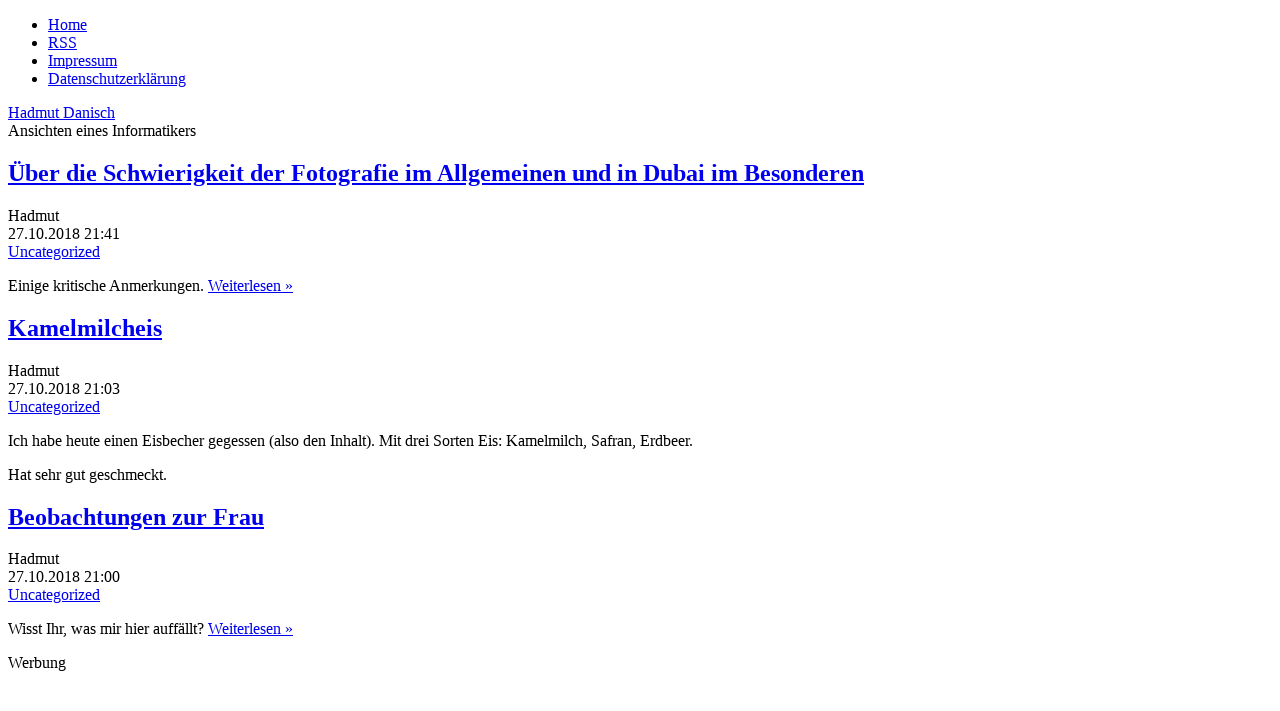

--- FILE ---
content_type: text/html; charset=UTF-8
request_url: https://www.danisch.de/blog/2018/10/27/
body_size: 21558
content:
<!DOCTYPE html>
<html lang="de-DE" prefix="og: http://ogp.me/ns#" class="no-js de-DE">
      
<head>
      
      <meta charset="UTF-8">
      <meta name="viewport"    content="width=device-width">
      <meta name="author"      content="Hadmut Danisch"/>

      <link rel="shortcut icon"                 href="/assets/icons/Drund2.ico" />
      <!-- <link rel="pingback"                  href="https://www.danisch.de/blog/xmlrpc.php" /> -->

      <link rel="stylesheet" type="text/css"    href="/assets/css/wdde3.css"/>
      
      <link rel="alternate"  type="application/rss+xml"  title="Danisch.de RSS Feed" href="https://www.danisch.de/blog/feed/" />
      <link rel="alternate"  type="application/rss+xml"  title="Danisch.de Comments RSS Feed" href="https://www.danisch.de/blog/comments/feed/" />

      <title>Danisch.de  &raquo; 2018 &raquo; October &raquo; 27</title>

      <!-- w2 -->
      <meta name='robots' content='max-image-preview:large' />
<style id='wp-img-auto-sizes-contain-inline-css' type='text/css'>
img:is([sizes=auto i],[sizes^="auto," i]){contain-intrinsic-size:3000px 1500px}
/*# sourceURL=wp-img-auto-sizes-contain-inline-css */
</style>
<style id='wp-emoji-styles-inline-css' type='text/css'>

	img.wp-smiley, img.emoji {
		display: inline !important;
		border: none !important;
		box-shadow: none !important;
		height: 1em !important;
		width: 1em !important;
		margin: 0 0.07em !important;
		vertical-align: -0.1em !important;
		background: none !important;
		padding: 0 !important;
	}
/*# sourceURL=wp-emoji-styles-inline-css */
</style>
<style id='wp-block-library-inline-css' type='text/css'>
:root{--wp-block-synced-color:#7a00df;--wp-block-synced-color--rgb:122,0,223;--wp-bound-block-color:var(--wp-block-synced-color);--wp-editor-canvas-background:#ddd;--wp-admin-theme-color:#007cba;--wp-admin-theme-color--rgb:0,124,186;--wp-admin-theme-color-darker-10:#006ba1;--wp-admin-theme-color-darker-10--rgb:0,107,160.5;--wp-admin-theme-color-darker-20:#005a87;--wp-admin-theme-color-darker-20--rgb:0,90,135;--wp-admin-border-width-focus:2px}@media (min-resolution:192dpi){:root{--wp-admin-border-width-focus:1.5px}}.wp-element-button{cursor:pointer}:root .has-very-light-gray-background-color{background-color:#eee}:root .has-very-dark-gray-background-color{background-color:#313131}:root .has-very-light-gray-color{color:#eee}:root .has-very-dark-gray-color{color:#313131}:root .has-vivid-green-cyan-to-vivid-cyan-blue-gradient-background{background:linear-gradient(135deg,#00d084,#0693e3)}:root .has-purple-crush-gradient-background{background:linear-gradient(135deg,#34e2e4,#4721fb 50%,#ab1dfe)}:root .has-hazy-dawn-gradient-background{background:linear-gradient(135deg,#faaca8,#dad0ec)}:root .has-subdued-olive-gradient-background{background:linear-gradient(135deg,#fafae1,#67a671)}:root .has-atomic-cream-gradient-background{background:linear-gradient(135deg,#fdd79a,#004a59)}:root .has-nightshade-gradient-background{background:linear-gradient(135deg,#330968,#31cdcf)}:root .has-midnight-gradient-background{background:linear-gradient(135deg,#020381,#2874fc)}:root{--wp--preset--font-size--normal:16px;--wp--preset--font-size--huge:42px}.has-regular-font-size{font-size:1em}.has-larger-font-size{font-size:2.625em}.has-normal-font-size{font-size:var(--wp--preset--font-size--normal)}.has-huge-font-size{font-size:var(--wp--preset--font-size--huge)}.has-text-align-center{text-align:center}.has-text-align-left{text-align:left}.has-text-align-right{text-align:right}.has-fit-text{white-space:nowrap!important}#end-resizable-editor-section{display:none}.aligncenter{clear:both}.items-justified-left{justify-content:flex-start}.items-justified-center{justify-content:center}.items-justified-right{justify-content:flex-end}.items-justified-space-between{justify-content:space-between}.screen-reader-text{border:0;clip-path:inset(50%);height:1px;margin:-1px;overflow:hidden;padding:0;position:absolute;width:1px;word-wrap:normal!important}.screen-reader-text:focus{background-color:#ddd;clip-path:none;color:#444;display:block;font-size:1em;height:auto;left:5px;line-height:normal;padding:15px 23px 14px;text-decoration:none;top:5px;width:auto;z-index:100000}html :where(.has-border-color){border-style:solid}html :where([style*=border-top-color]){border-top-style:solid}html :where([style*=border-right-color]){border-right-style:solid}html :where([style*=border-bottom-color]){border-bottom-style:solid}html :where([style*=border-left-color]){border-left-style:solid}html :where([style*=border-width]){border-style:solid}html :where([style*=border-top-width]){border-top-style:solid}html :where([style*=border-right-width]){border-right-style:solid}html :where([style*=border-bottom-width]){border-bottom-style:solid}html :where([style*=border-left-width]){border-left-style:solid}html :where(img[class*=wp-image-]){height:auto;max-width:100%}:where(figure){margin:0 0 1em}html :where(.is-position-sticky){--wp-admin--admin-bar--position-offset:var(--wp-admin--admin-bar--height,0px)}@media screen and (max-width:600px){html :where(.is-position-sticky){--wp-admin--admin-bar--position-offset:0px}}

/*# sourceURL=wp-block-library-inline-css */
</style>
<style id='classic-theme-styles-inline-css' type='text/css'>
/*! This file is auto-generated */
.wp-block-button__link{color:#fff;background-color:#32373c;border-radius:9999px;box-shadow:none;text-decoration:none;padding:calc(.667em + 2px) calc(1.333em + 2px);font-size:1.125em}.wp-block-file__button{background:#32373c;color:#fff;text-decoration:none}
/*# sourceURL=/wp-includes/css/classic-themes.min.css */
</style>
<link rel="https://api.w.org/" href="https://www.danisch.de/blog/wp-json/" /><link rel="EditURI" type="application/rsd+xml" title="RSD" href="https://www.danisch.de/blog/xmlrpc.php?rsd" />
<meta name="generator" content="WordPress 6.9" />
<meta property="og:title" name="og:title" content="Day: October 27, 2018" />
<meta property="og:type" name="og:type" content="website" />
<meta property="og:description" name="og:description" content="Ansichten eines Informatikers" />
<meta property="og:locale" name="og:locale" content="de_DE" />
<meta property="og:site_name" name="og:site_name" content="Danisch.de" />
<meta property="twitter:card" name="twitter:card" content="summary" />

      <!-- w1 -->
      <meta name="og:image" content="https://www.danisch.de/ogimage.png" />

<script>var uuSymplr,allCookiesSymplr=document.cookie.split(";").map((e=>e.split("="))).reduce(((e,[i,o])=>({...e,[i.trim()]:decodeURIComponent(o)})),{});function createCookieSymplr(e,i){var o=e;if(void 0===(uuSymplr=allCookiesSymplr.uniqueUser)){let e=(Date.now()+window.navigator.userAgent+websiteSymplr).toString();uuSymplr=sha256(e),document.cookie=`uniqueUser=${uuSymplr};max-age=31536000;path=/;SameSite=Strict; Secure`}if(o){var u=allCookiesSymplr.uniqueUserLi;void 0===u&&(u=sha256(i),document.cookie=`uniqueUserLi=${u};max-age=31536000;path=/;SameSite=Strict; Secure`),uuSymplr=u}else document.cookie="uniqueUserLi=; max-age=0"}</script>

<script defer src="https://cdns.symplr.de/danisch.de/danisch.js"></script>

      
</head>




<body class="wdde3">
<div  class="bloggrid">

 
<header role="banner"><nav>
<ul>
<li><a href="/">Home</a></li>
<li><a href="https://www.danisch.de/blog/feed/">RSS</a></li>
<li><a href="/assets/pages/impressum.html">Impressum</a></li>
<li><a href="/assets/pages/datenschutz.html">Datenschutzerklärung</a></li>
</ul>
</nav>
<div class="title"><a href="https://www.danisch.de/blog/">Hadmut Danisch</a></div>
<div class="subtitle">Ansichten eines Informatikers</div>
</header>
<aside id="Hinweis"></aside>

<main>


<section class="blogindex">







   
    
	<div class="post blogindexentry" id="post-25987">


   	  <h1><a class="indextitle" href="https://www.danisch.de/blog/2018/10/27/ueber-die-schwierigkeit-der-fotografie-im-allgemeinen-und-in-dubai-im-besonderen/" rel="bookmark" title="Permanent Link to Über die Schwierigkeit der Fotografie im Allgemeinen und in Dubai im Besonderen">Über die Schwierigkeit der Fotografie im Allgemeinen und in Dubai im Besonderen</a></h1>

      <div class="UnterH1">
         <div class="wpauthor"   >Hadmut</div>
	     <div class="wpdate"     >27.10.2018&nbsp;21:41</div>
	     <div class="wpcategs"   ><a href="https://www.danisch.de/blog/category/uncategorized/" rel="category tag">Uncategorized</a></div>
         <div class="wpcomments" ><span></span></div>
	     <div class="wpedit"     ></div>
      </div>

 	  <div class="entry">
		<p>Einige kritische Anmerkungen. <a href="https://www.danisch.de/blog/2018/10/27/ueber-die-schwierigkeit-der-fotografie-im-allgemeinen-und-in-dubai-im-besonderen/#more-25987" class="more-link"><span class="weiterlesen">Weiterlesen &raquo; </span></a></p>
	  </div>

	</div>

        
  
    
	<div class="post blogindexentry" id="post-25984">


   	  <h1><a class="indextitle" href="https://www.danisch.de/blog/2018/10/27/kamelmilcheis/" rel="bookmark" title="Permanent Link to Kamelmilcheis">Kamelmilcheis</a></h1>

      <div class="UnterH1">
         <div class="wpauthor"   >Hadmut</div>
	     <div class="wpdate"     >27.10.2018&nbsp;21:03</div>
	     <div class="wpcategs"   ><a href="https://www.danisch.de/blog/category/uncategorized/" rel="category tag">Uncategorized</a></div>
         <div class="wpcomments" ><span></span></div>
	     <div class="wpedit"     ></div>
      </div>

 	  <div class="entry">
		<p>Ich habe heute einen Eisbecher gegessen (also den Inhalt). Mit drei Sorten Eis: Kamelmilch, Safran, Erdbeer. </p>
<p>Hat sehr gut geschmeckt. </p>
	  </div>

	</div>

        
  
    
	<div class="post blogindexentry" id="post-25982">


   	  <h1><a class="indextitle" href="https://www.danisch.de/blog/2018/10/27/beobachtungen-zur-frau/" rel="bookmark" title="Permanent Link to Beobachtungen zur Frau">Beobachtungen zur Frau</a></h1>

      <div class="UnterH1">
         <div class="wpauthor"   >Hadmut</div>
	     <div class="wpdate"     >27.10.2018&nbsp;21:00</div>
	     <div class="wpcategs"   ><a href="https://www.danisch.de/blog/category/uncategorized/" rel="category tag">Uncategorized</a></div>
         <div class="wpcomments" ><span></span></div>
	     <div class="wpedit"     ></div>
      </div>

 	  <div class="entry">
		<p>Wisst Ihr, was mir hier auffällt? <a href="https://www.danisch.de/blog/2018/10/27/beobachtungen-zur-frau/#more-25982" class="more-link"><span class="weiterlesen">Weiterlesen &raquo; </span></a></p>
	  </div>

	</div>

        
  <div class="Werbelabel">Werbung</div>
<div id="danisch.de_incontent_1"></div>
    
	<div class="post blogindexentry" id="post-25980">


   	  <h1><a class="indextitle" href="https://www.danisch.de/blog/2018/10/27/der-kulturunterschiedsschock/" rel="bookmark" title="Permanent Link to Der Kultur(unterschieds)schock">Der Kultur(unterschieds)schock</a></h1>

      <div class="UnterH1">
         <div class="wpauthor"   >Hadmut</div>
	     <div class="wpdate"     >27.10.2018&nbsp;20:42</div>
	     <div class="wpcategs"   ><a href="https://www.danisch.de/blog/category/uncategorized/" rel="category tag">Uncategorized</a></div>
         <div class="wpcomments" ><span></span></div>
	     <div class="wpedit"     ></div>
      </div>

 	  <div class="entry">
		<p>Alles so schön sauber hier.  <a href="https://www.danisch.de/blog/2018/10/27/der-kulturunterschiedsschock/#more-25980" class="more-link"><span class="weiterlesen">Weiterlesen &raquo; </span></a></p>
	  </div>

	</div>

        
  
    
	<div class="post blogindexentry" id="post-25978">


   	  <h1><a class="indextitle" href="https://www.danisch.de/blog/2018/10/27/das-arabische-nichtraucherzimmer/" rel="bookmark" title="Permanent Link to Das arabische Nichtraucherzimmer">Das arabische Nichtraucherzimmer</a></h1>

      <div class="UnterH1">
         <div class="wpauthor"   >Hadmut</div>
	     <div class="wpdate"     >27.10.2018&nbsp;1:36</div>
	     <div class="wpcategs"   ><a href="https://www.danisch.de/blog/category/uncategorized/" rel="category tag">Uncategorized</a></div>
         <div class="wpcomments" ><span></span></div>
	     <div class="wpedit"     ></div>
      </div>

 	  <div class="entry">
		<p>Andere Länder, andere Sitten.  <a href="https://www.danisch.de/blog/2018/10/27/das-arabische-nichtraucherzimmer/#more-25978" class="more-link"><span class="weiterlesen">Weiterlesen &raquo; </span></a></p>
	  </div>

	</div>

        
  
    
	<div class="post blogindexentry" id="post-25976">


   	  <h1><a class="indextitle" href="https://www.danisch.de/blog/2018/10/27/ich-bin-im-falschen-koerper-gefangen/" rel="bookmark" title="Permanent Link to Ich bin im falschen Körper gefangen">Ich bin im falschen Körper gefangen</a></h1>

      <div class="UnterH1">
         <div class="wpauthor"   >Hadmut</div>
	     <div class="wpdate"     >27.10.2018&nbsp;1:17</div>
	     <div class="wpcategs"   ><a href="https://www.danisch.de/blog/category/uncategorized/" rel="category tag">Uncategorized</a></div>
         <div class="wpcomments" ><span></span></div>
	     <div class="wpedit"     ></div>
      </div>

 	  <div class="entry">
		<p>Heute hatte ich meine Selbsterkenntnis, dies ist mein Coming Out: Ich bin im falschen Körper gefangen.  <a href="https://www.danisch.de/blog/2018/10/27/ich-bin-im-falschen-koerper-gefangen/#more-25976" class="more-link"><span class="weiterlesen">Weiterlesen &raquo; </span></a></p>
	  </div>

	</div>

        
  
    
	<div class="post blogindexentry" id="post-25974">


   	  <h1><a class="indextitle" href="https://www.danisch.de/blog/2018/10/27/das-kulturelle-konzept-der-klotuer/" rel="bookmark" title="Permanent Link to Das kulturelle Konzept der Klotür">Das kulturelle Konzept der Klotür</a></h1>

      <div class="UnterH1">
         <div class="wpauthor"   >Hadmut</div>
	     <div class="wpdate"     >27.10.2018&nbsp;1:07</div>
	     <div class="wpcategs"   ><a href="https://www.danisch.de/blog/category/uncategorized/" rel="category tag">Uncategorized</a></div>
         <div class="wpcomments" ><span></span></div>
	     <div class="wpedit"     ></div>
      </div>

 	  <div class="entry">
		<p>Reisen bildet.  <a href="https://www.danisch.de/blog/2018/10/27/das-kulturelle-konzept-der-klotuer/#more-25974" class="more-link"><span class="weiterlesen">Weiterlesen &raquo; </span></a></p>
	  </div>

	</div>

        
  <div class="Werbelabel">Werbung</div>
<div id="danisch.de_incontent_2"></div>
    
	<div class="post blogindexentry" id="post-25972">


   	  <h1><a class="indextitle" href="https://www.danisch.de/blog/2018/10/27/in-eigener-sache/" rel="bookmark" title="Permanent Link to In eigener Sache">In eigener Sache</a></h1>

      <div class="UnterH1">
         <div class="wpauthor"   >Hadmut</div>
	     <div class="wpdate"     >27.10.2018&nbsp;0:56</div>
	     <div class="wpcategs"   ><a href="https://www.danisch.de/blog/category/uncategorized/" rel="category tag">Uncategorized</a></div>
         <div class="wpcomments" ><span></span></div>
	     <div class="wpedit"     ></div>
      </div>

 	  <div class="entry">
		<p>Ihr müsst jetzt sehr, sehr tapfer sein. <a href="https://www.danisch.de/blog/2018/10/27/in-eigener-sache/#more-25972" class="more-link"><span class="weiterlesen">Weiterlesen &raquo; </span></a></p>
	  </div>

	</div>

        
  



        

  <nav class="index">
    <div class="alignleft" ></div>
    <div class="alignright"></div>
  </nav>







</section>

<aside id="WerbungUnten"><div class="Werbelabel">Werbung</div>
<div id="danisch.de_lb_1"></div>
</aside>
</main>

<footer></footer>
<aside id="MenuLinks"><div class="wpboxanfang"><h2 class="wpbox">Suche</h2><form method="get" id="searchform" action="https://www.danisch.de/blog/">
	<div class="search-left"></div>
	<input type="text" name="s" value="" class="search" />
	<div class="search-right"></div>
</form>
</div><div class="wpboxende"></div>
<div class="wpboxanfang"><h2 class="wpbox">Kalender-Übersicht</h2><div id="calendar_wrap" class="calendar_wrap"><table id="wp-calendar" class="wp-calendar-table">
	<caption>October 2018</caption>
	<thead>
	<tr>
		<th scope="col" aria-label="Monday">M</th>
		<th scope="col" aria-label="Tuesday">T</th>
		<th scope="col" aria-label="Wednesday">W</th>
		<th scope="col" aria-label="Thursday">T</th>
		<th scope="col" aria-label="Friday">F</th>
		<th scope="col" aria-label="Saturday">S</th>
		<th scope="col" aria-label="Sunday">S</th>
	</tr>
	</thead>
	<tbody>
	<tr><td><a href="https://www.danisch.de/blog/2018/10/01/" aria-label="Posts published on October 1, 2018">1</a></td><td><a href="https://www.danisch.de/blog/2018/10/02/" aria-label="Posts published on October 2, 2018">2</a></td><td><a href="https://www.danisch.de/blog/2018/10/03/" aria-label="Posts published on October 3, 2018">3</a></td><td><a href="https://www.danisch.de/blog/2018/10/04/" aria-label="Posts published on October 4, 2018">4</a></td><td><a href="https://www.danisch.de/blog/2018/10/05/" aria-label="Posts published on October 5, 2018">5</a></td><td><a href="https://www.danisch.de/blog/2018/10/06/" aria-label="Posts published on October 6, 2018">6</a></td><td><a href="https://www.danisch.de/blog/2018/10/07/" aria-label="Posts published on October 7, 2018">7</a></td>
	</tr>
	<tr>
		<td><a href="https://www.danisch.de/blog/2018/10/08/" aria-label="Posts published on October 8, 2018">8</a></td><td><a href="https://www.danisch.de/blog/2018/10/09/" aria-label="Posts published on October 9, 2018">9</a></td><td><a href="https://www.danisch.de/blog/2018/10/10/" aria-label="Posts published on October 10, 2018">10</a></td><td><a href="https://www.danisch.de/blog/2018/10/11/" aria-label="Posts published on October 11, 2018">11</a></td><td><a href="https://www.danisch.de/blog/2018/10/12/" aria-label="Posts published on October 12, 2018">12</a></td><td><a href="https://www.danisch.de/blog/2018/10/13/" aria-label="Posts published on October 13, 2018">13</a></td><td><a href="https://www.danisch.de/blog/2018/10/14/" aria-label="Posts published on October 14, 2018">14</a></td>
	</tr>
	<tr>
		<td><a href="https://www.danisch.de/blog/2018/10/15/" aria-label="Posts published on October 15, 2018">15</a></td><td><a href="https://www.danisch.de/blog/2018/10/16/" aria-label="Posts published on October 16, 2018">16</a></td><td><a href="https://www.danisch.de/blog/2018/10/17/" aria-label="Posts published on October 17, 2018">17</a></td><td><a href="https://www.danisch.de/blog/2018/10/18/" aria-label="Posts published on October 18, 2018">18</a></td><td><a href="https://www.danisch.de/blog/2018/10/19/" aria-label="Posts published on October 19, 2018">19</a></td><td><a href="https://www.danisch.de/blog/2018/10/20/" aria-label="Posts published on October 20, 2018">20</a></td><td><a href="https://www.danisch.de/blog/2018/10/21/" aria-label="Posts published on October 21, 2018">21</a></td>
	</tr>
	<tr>
		<td><a href="https://www.danisch.de/blog/2018/10/22/" aria-label="Posts published on October 22, 2018">22</a></td><td><a href="https://www.danisch.de/blog/2018/10/23/" aria-label="Posts published on October 23, 2018">23</a></td><td><a href="https://www.danisch.de/blog/2018/10/24/" aria-label="Posts published on October 24, 2018">24</a></td><td><a href="https://www.danisch.de/blog/2018/10/25/" aria-label="Posts published on October 25, 2018">25</a></td><td>26</td><td><a href="https://www.danisch.de/blog/2018/10/27/" aria-label="Posts published on October 27, 2018">27</a></td><td><a href="https://www.danisch.de/blog/2018/10/28/" aria-label="Posts published on October 28, 2018">28</a></td>
	</tr>
	<tr>
		<td><a href="https://www.danisch.de/blog/2018/10/29/" aria-label="Posts published on October 29, 2018">29</a></td><td><a href="https://www.danisch.de/blog/2018/10/30/" aria-label="Posts published on October 30, 2018">30</a></td><td>31</td>
		<td class="pad" colspan="4">&nbsp;</td>
	</tr>
	</tbody>
	</table><nav aria-label="Previous and next months" class="wp-calendar-nav">
		<span class="wp-calendar-nav-prev"><a href="https://www.danisch.de/blog/2018/09/">&laquo; Sep</a></span>
		<span class="pad">&nbsp;</span>
		<span class="wp-calendar-nav-next"><a href="https://www.danisch.de/blog/2018/11/">Nov &raquo;</a></span>
	</nav></div>
</div><div class="wpboxende"></div>
<div class="wpboxanfang"><h2>Spenden</h2>
<p>Wer mein Blog unterstützen möchte, kann spenden:</p>
<p></p>
<p>
<b>Per Überweisung:</b></p>

<p></p>



<p class="textmarker" style="color: green;">Neues Konto:</p>
<p>
Hadmut Danisch<br>
Sparkasse Berlin<br>
IBAN DE37 1005 0000 0191 2680 62<br>
BIC BELADEBEXXX<br>
</p>
<p></p>

<p>

<b>Per Paypal:</b>
</p>
<form action="https://www.paypal.com/cgi-bin/webscr" method="post" target="_top">
<input type="hidden" name="cmd" value="_s-xclick"><br>
<input type="hidden" name="hosted_button_id" value="MC94T47345C52"><br>
<input type="image" src="https://www.danisch.de/org/symbols/paypal/btn_donateCC_LG.gif" name="submit" alt="Jetzt einfach, schnell und sicher online bezahlen – mit PayPal."><br>
</form>
<p></p>
</div><div class="wpboxende"></div>


</aside>
<aside id="WerbungOben"><div class="Werbelabel">Werbung</div>
<div id="danisch.de_bb_1"></div>
</aside>
<aside id="WerbungRechts1"><div class="Werbelabel">Werbung</div>
<div id="danisch.de_sky_1"></div>
</aside>
<aside id="WerbungRechts2"><div class="Werbelabel">Werbung</div>
<div id="danisch.de_sky_2"></div>
</aside>

</div>
</body>
</html>



